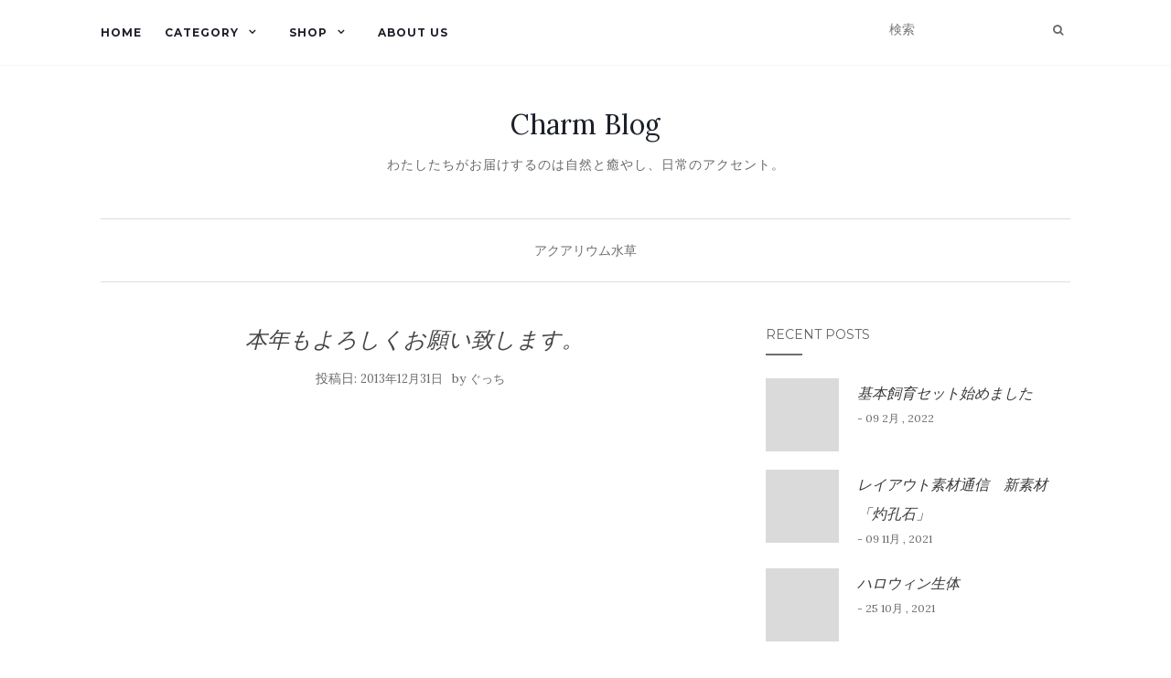

--- FILE ---
content_type: text/html; charset=UTF-8
request_url: https://blog.shopping-charm.jp/aquarium/384041237/
body_size: 14332
content:
<!doctype html> <!--[if !IE]><html class="no-js non-ie" lang="ja"> <![endif]--> <!--[if IE 7 ]><html class="no-js ie7" lang="ja"> <![endif]--> <!--[if IE 8 ]><html class="no-js ie8" lang="ja"> <![endif]--> <!--[if IE 9 ]><html class="no-js ie9" lang="ja"> <![endif]--> <!--[if gt IE 9]><!--><html class="no-js" lang="ja"> <!--<![endif]--><head><meta charset="UTF-8"><meta name="viewport" content="width=device-width, initial-scale=1"><link rel="profile" href="http://gmpg.org/xfn/11"><link rel="pingback" href="https://blog.shopping-charm.jp/xmlrpc.php"><link media="all" href="https://blog.shopping-charm.jp/wp-content/cache/autoptimize/css/autoptimize_d1b23fd0340d569ca8fc8e55608f19e8.css" rel="stylesheet" /><link media="screen" href="https://blog.shopping-charm.jp/wp-content/cache/autoptimize/css/autoptimize_881ff70c1790a936a24c316ae1eb6102.css" rel="stylesheet" /><title>本年もよろしくお願い致します。 &#8211; Charm Blog</title><meta name='robots' content='max-image-preview:large' /><link rel='dns-prefetch' href='//webfonts.sakura.ne.jp' /><link rel='dns-prefetch' href='//secure.gravatar.com' /><link rel='dns-prefetch' href='//fonts.googleapis.com' /><link rel='dns-prefetch' href='//s.w.org' /><link rel='dns-prefetch' href='//v0.wordpress.com' /><link rel='dns-prefetch' href='//i0.wp.com' /><link rel="alternate" type="application/rss+xml" title="Charm Blog &raquo; フィード" href="https://blog.shopping-charm.jp/feed/" /><link rel="alternate" type="application/rss+xml" title="Charm Blog &raquo; コメントフィード" href="https://blog.shopping-charm.jp/comments/feed/" /> <script type="text/javascript">window._wpemojiSettings = {"baseUrl":"https:\/\/s.w.org\/images\/core\/emoji\/13.1.0\/72x72\/","ext":".png","svgUrl":"https:\/\/s.w.org\/images\/core\/emoji\/13.1.0\/svg\/","svgExt":".svg","source":{"concatemoji":"https:\/\/blog.shopping-charm.jp\/wp-includes\/js\/wp-emoji-release.min.js?ver=5.8.12"}};
			!function(e,a,t){var n,r,o,i=a.createElement("canvas"),p=i.getContext&&i.getContext("2d");function s(e,t){var a=String.fromCharCode;p.clearRect(0,0,i.width,i.height),p.fillText(a.apply(this,e),0,0);e=i.toDataURL();return p.clearRect(0,0,i.width,i.height),p.fillText(a.apply(this,t),0,0),e===i.toDataURL()}function c(e){var t=a.createElement("script");t.src=e,t.defer=t.type="text/javascript",a.getElementsByTagName("head")[0].appendChild(t)}for(o=Array("flag","emoji"),t.supports={everything:!0,everythingExceptFlag:!0},r=0;r<o.length;r++)t.supports[o[r]]=function(e){if(!p||!p.fillText)return!1;switch(p.textBaseline="top",p.font="600 32px Arial",e){case"flag":return s([127987,65039,8205,9895,65039],[127987,65039,8203,9895,65039])?!1:!s([55356,56826,55356,56819],[55356,56826,8203,55356,56819])&&!s([55356,57332,56128,56423,56128,56418,56128,56421,56128,56430,56128,56423,56128,56447],[55356,57332,8203,56128,56423,8203,56128,56418,8203,56128,56421,8203,56128,56430,8203,56128,56423,8203,56128,56447]);case"emoji":return!s([10084,65039,8205,55357,56613],[10084,65039,8203,55357,56613])}return!1}(o[r]),t.supports.everything=t.supports.everything&&t.supports[o[r]],"flag"!==o[r]&&(t.supports.everythingExceptFlag=t.supports.everythingExceptFlag&&t.supports[o[r]]);t.supports.everythingExceptFlag=t.supports.everythingExceptFlag&&!t.supports.flag,t.DOMReady=!1,t.readyCallback=function(){t.DOMReady=!0},t.supports.everything||(n=function(){t.readyCallback()},a.addEventListener?(a.addEventListener("DOMContentLoaded",n,!1),e.addEventListener("load",n,!1)):(e.attachEvent("onload",n),a.attachEvent("onreadystatechange",function(){"complete"===a.readyState&&t.readyCallback()})),(n=t.source||{}).concatemoji?c(n.concatemoji):n.wpemoji&&n.twemoji&&(c(n.twemoji),c(n.wpemoji)))}(window,document,window._wpemojiSettings);</script> <link rel='stylesheet' id='pz-linkcard-css'  href='https://blog.shopping-charm.jp/wp-content/cache/autoptimize/css/autoptimize_single_3a1e48151644b522dac6ac5dc4043b15.css?ver=2.4.4.4.4' type='text/css' media='all' /><link rel='stylesheet' id='activello-fonts-css'  href='//fonts.googleapis.com/css?family=Lora%3A400%2C400italic%2C700%2C700italic%7CMontserrat%3A400%2C700%7CMaven+Pro%3A400%2C700&#038;ver=5.8.12' type='text/css' media='all' /> <script type='text/javascript' id='jetpack_related-posts-js-extra'>/* <![CDATA[ */
var related_posts_js_options = {"post_heading":"h4"};
/* ]]> */</script> <script type='text/javascript' src='https://blog.shopping-charm.jp/wp-includes/js/jquery/jquery.min.js?ver=3.6.0' id='jquery-core-js'></script> <script type='text/javascript' src='//webfonts.sakura.ne.jp/js/sakurav3.js?fadein=0&#038;ver=3.1.0' id='typesquare_std-js'></script> <link rel="https://api.w.org/" href="https://blog.shopping-charm.jp/wp-json/" /><link rel="alternate" type="application/json" href="https://blog.shopping-charm.jp/wp-json/wp/v2/posts/17897" /><link rel="EditURI" type="application/rsd+xml" title="RSD" href="https://blog.shopping-charm.jp/xmlrpc.php?rsd" /><link rel="wlwmanifest" type="application/wlwmanifest+xml" href="https://blog.shopping-charm.jp/wp-includes/wlwmanifest.xml" /><meta name="generator" content="WordPress 5.8.12" /><link rel="canonical" href="https://blog.shopping-charm.jp/aquarium/384041237/" /><link rel='shortlink' href='https://wp.me/paaGh9-4EF' /><link rel="alternate" type="application/json+oembed" href="https://blog.shopping-charm.jp/wp-json/oembed/1.0/embed?url=https%3A%2F%2Fblog.shopping-charm.jp%2Faquarium%2F384041237%2F" /><link rel="alternate" type="text/xml+oembed" href="https://blog.shopping-charm.jp/wp-json/oembed/1.0/embed?url=https%3A%2F%2Fblog.shopping-charm.jp%2Faquarium%2F384041237%2F&#038;format=xml" /> <script>document.documentElement.classList.add(
					'jetpack-lazy-images-js-enabled'
				);</script> <!-- Jetpack Open Graph Tags --><meta property="og:type" content="article" /><meta property="og:title" content="本年もよろしくお願い致します。" /><meta property="og:url" content="https://blog.shopping-charm.jp/aquarium/384041237/" /><meta property="og:description" content="明けましておめでとうございます。　ぐっちです。 人気急上昇中の「ふんわり　モコット」 昨年の感謝の気持ちを込め&hellip;" /><meta property="article:published_time" content="2013-12-31T10:58:21+00:00" /><meta property="article:modified_time" content="2018-11-06T00:48:54+00:00" /><meta property="og:site_name" content="Charm Blog" /><meta property="og:image" content="https://i0.wp.com/blog.shopping-charm.jp/wp-content/uploads/old/waterplants/472038-1-thumbnail2.jpg?fit=350%2C350&#038;ssl=1" /><meta property="og:image:width" content="350" /><meta property="og:image:height" content="350" /><meta property="og:image:alt" content="" /><meta property="og:locale" content="ja_JP" /> <!-- End Jetpack Open Graph Tags --><meta name="twitter:partner" content="tfwp"><link rel="icon" href="https://i0.wp.com/blog.shopping-charm.jp/wp-content/uploads/2018/07/cropped-logo.jpg?fit=32%2C32&#038;ssl=1" sizes="32x32" /><link rel="icon" href="https://i0.wp.com/blog.shopping-charm.jp/wp-content/uploads/2018/07/cropped-logo.jpg?fit=192%2C192&#038;ssl=1" sizes="192x192" /><link rel="apple-touch-icon" href="https://i0.wp.com/blog.shopping-charm.jp/wp-content/uploads/2018/07/cropped-logo.jpg?fit=180%2C180&#038;ssl=1" /><meta name="msapplication-TileImage" content="https://i0.wp.com/blog.shopping-charm.jp/wp-content/uploads/2018/07/cropped-logo.jpg?fit=270%2C270&#038;ssl=1" /><meta name="twitter:card" content="summary"><meta name="twitter:title" content="本年もよろしくお願い致します。"><meta name="twitter:description" content="明けましておめでとうございます。　ぐっちです。 人気急上昇中の「ふんわり　モコット」 昨年の感謝の気持ちを込めて、お年玉価格にて販売中！！ また、さまざまなイベントもございますので、こちらも合わせてご覧下さい。 旧年中は&hellip;"><meta name="twitter:image" content="https://i0.wp.com/blog.shopping-charm.jp/wp-content/uploads/old/waterplants/472038-1-thumbnail2.jpg?fit=350%2C350&amp;ssl=1"></head><body class="post-template-default single single-post postid-17897 single-format-standard group-blog has-sidebar-right"><div id="page" class="hfeed site"><header id="masthead" class="site-header" role="banner"><nav class="navbar navbar-default" role="navigation"><div class="container"><div class="row"><div class="site-navigation-inner col-sm-12"><div class="navbar-header"> <button type="button" class="btn navbar-toggle" data-toggle="collapse" data-target=".navbar-ex1-collapse"> <span class="sr-only">ナビゲーション切り替え</span> <span class="icon-bar"></span> <span class="icon-bar"></span> <span class="icon-bar"></span> </button></div><div class="collapse navbar-collapse navbar-ex1-collapse"><ul id="menu-main_menu" class="nav navbar-nav"><li id="menu-item-11" class="menu-item menu-item-type-custom menu-item-object-custom menu-item-home menu-item-11"><a title="Home" href="https://blog.shopping-charm.jp">Home</a></li><li id="menu-item-10549" class="menu-item menu-item-type-custom menu-item-object-custom menu-item-has-children menu-item-10549"><a title="Category" href="#">Category </a><span class="activello-dropdown"></span><ul role="menu" class=" dropdown-menu"><li id="menu-item-10565" class="menu-item menu-item-type-taxonomy menu-item-object-category menu-item-has-children menu-item-10565"><a title="犬" href="https://blog.shopping-charm.jp/category/dog/">犬 </a><span class="activello-dropdown"></span><ul role="menu" class=" dropdown-menu"><li id="menu-item-55731" class="menu-item menu-item-type-taxonomy menu-item-object-category menu-item-55731"><a title="ココアとマロンそしてミルク" href="https://blog.shopping-charm.jp/category/dog/cocoa-maron-milk/">ココアとマロンそしてミルク</a></li></ul></li><li id="menu-item-10566" class="menu-item menu-item-type-taxonomy menu-item-object-category menu-item-10566"><a title="猫" href="https://blog.shopping-charm.jp/category/cat/">猫</a></li><li id="menu-item-10550" class="menu-item menu-item-type-taxonomy menu-item-object-category current-post-ancestor current-menu-parent current-post-parent menu-item-has-children menu-item-10550"><a title="アクアリウム" href="https://blog.shopping-charm.jp/category/aquarium/">アクアリウム </a><span class="activello-dropdown"></span><ul role="menu" class=" dropdown-menu"><li id="menu-item-10551" class="menu-item menu-item-type-taxonomy menu-item-object-category current-post-ancestor current-menu-parent current-post-parent menu-item-10551"><a title="水草" href="https://blog.shopping-charm.jp/category/aquarium/waterplants/">水草</a></li><li id="menu-item-10553" class="menu-item menu-item-type-taxonomy menu-item-object-category menu-item-10553"><a title="熱帯魚" href="https://blog.shopping-charm.jp/category/aquarium/tropicalfish/">熱帯魚</a></li><li id="menu-item-49954" class="menu-item menu-item-type-taxonomy menu-item-object-category menu-item-49954"><a title="メダカ" href="https://blog.shopping-charm.jp/category/aquarium/medaka/">メダカ</a></li><li id="menu-item-10552" class="menu-item menu-item-type-taxonomy menu-item-object-category menu-item-10552"><a title="海水" href="https://blog.shopping-charm.jp/category/aquarium/sea/">海水</a></li><li id="menu-item-49956" class="menu-item menu-item-type-taxonomy menu-item-object-category menu-item-49956"><a title="金魚" href="https://blog.shopping-charm.jp/category/aquarium/kingyo/">金魚</a></li><li id="menu-item-49955" class="menu-item menu-item-type-taxonomy menu-item-object-category menu-item-49955"><a title="日淡" href="https://blog.shopping-charm.jp/category/aquarium/nittan/">日淡</a></li><li id="menu-item-22138" class="menu-item menu-item-type-taxonomy menu-item-object-category menu-item-22138"><a title="エビ" href="https://blog.shopping-charm.jp/category/aquarium/shrimp/">エビ</a></li></ul></li><li id="menu-item-10558" class="menu-item menu-item-type-taxonomy menu-item-object-category menu-item-has-children menu-item-10558"><a title="小動物" href="https://blog.shopping-charm.jp/category/smallpet/">小動物 </a><span class="activello-dropdown"></span><ul role="menu" class=" dropdown-menu"><li id="menu-item-10559" class="menu-item menu-item-type-taxonomy menu-item-object-category menu-item-10559"><a title="うさぎ" href="https://blog.shopping-charm.jp/category/smallpet/rabbit/">うさぎ</a></li><li id="menu-item-10561" class="menu-item menu-item-type-taxonomy menu-item-object-category menu-item-10561"><a title="ハムスター" href="https://blog.shopping-charm.jp/category/smallpet/hamster/">ハムスター</a></li><li id="menu-item-55729" class="menu-item menu-item-type-taxonomy menu-item-object-category menu-item-55729"><a title="デグー" href="https://blog.shopping-charm.jp/category/smallpet/degu/">デグー</a></li><li id="menu-item-10562" class="menu-item menu-item-type-taxonomy menu-item-object-category menu-item-10562"><a title="ハリネズミ" href="https://blog.shopping-charm.jp/category/smallpet/hedgehog/">ハリネズミ</a></li><li id="menu-item-49957" class="menu-item menu-item-type-taxonomy menu-item-object-category menu-item-49957"><a title="とり" href="https://blog.shopping-charm.jp/category/smallpet/bird/">とり</a></li><li id="menu-item-10563" class="menu-item menu-item-type-taxonomy menu-item-object-category menu-item-10563"><a title="フェレット" href="https://blog.shopping-charm.jp/category/smallpet/ferret/">フェレット</a></li><li id="menu-item-10564" class="menu-item menu-item-type-taxonomy menu-item-object-category menu-item-10564"><a title="リス" href="https://blog.shopping-charm.jp/category/smallpet/squirrel/">リス</a></li><li id="menu-item-55730" class="menu-item menu-item-type-taxonomy menu-item-object-category menu-item-55730"><a title="モモンガ" href="https://blog.shopping-charm.jp/category/smallpet/momonga/">モモンガ</a></li><li id="menu-item-10560" class="menu-item menu-item-type-taxonomy menu-item-object-category menu-item-10560"><a title="その他小動物" href="https://blog.shopping-charm.jp/category/smallpet/other-smallpet/">その他小動物</a></li></ul></li><li id="menu-item-10557" class="menu-item menu-item-type-taxonomy menu-item-object-category menu-item-10557"><a title="両生類・爬虫類" href="https://blog.shopping-charm.jp/category/reptiles/">両生類・爬虫類</a></li><li id="menu-item-88495" class="menu-item menu-item-type-custom menu-item-object-custom menu-item-88495"><a title="昆虫" href="http://insect.shopping-charm.jp/">昆虫</a></li><li id="menu-item-10554" class="menu-item menu-item-type-taxonomy menu-item-object-category menu-item-has-children menu-item-10554"><a title="ガーデニング" href="https://blog.shopping-charm.jp/category/gardening/">ガーデニング </a><span class="activello-dropdown"></span><ul role="menu" class=" dropdown-menu"><li id="menu-item-22137" class="menu-item menu-item-type-taxonomy menu-item-object-category menu-item-22137"><a title="ビオトープ" href="https://blog.shopping-charm.jp/category/gardening/biotope/">ビオトープ</a></li></ul></li><li id="menu-item-10567" class="menu-item menu-item-type-taxonomy menu-item-object-category menu-item-10567"><a title="館林店" href="https://blog.shopping-charm.jp/category/shop/">館林店</a></li><li id="menu-item-58093" class="menu-item menu-item-type-taxonomy menu-item-object-category menu-item-58093"><a title="インテリア" href="https://blog.shopping-charm.jp/category/interior/">インテリア</a></li><li id="menu-item-10555" class="menu-item menu-item-type-taxonomy menu-item-object-category menu-item-10555"><a title="その他" href="https://blog.shopping-charm.jp/category/other/">その他</a></li></ul></li><li id="menu-item-3617" class="menu-item menu-item-type-custom menu-item-object-custom menu-item-has-children menu-item-3617"><a title="Shop">Shop </a><span class="activello-dropdown"></span><ul role="menu" class=" dropdown-menu"><li id="menu-item-10539" class="menu-item menu-item-type-custom menu-item-object-custom menu-item-10539"><a title="本店" href="https://www.shopping-charm.jp/">本店</a></li><li id="menu-item-10538" class="menu-item menu-item-type-custom menu-item-object-custom menu-item-10538"><a title="館林店" href="https://www.charm.co.jp/shop/">館林店</a></li><li id="menu-item-10541" class="menu-item menu-item-type-custom menu-item-object-custom menu-item-10541"><a title="楽天支店" href="https://www.rakuten.ne.jp/gold/chanet/">楽天支店</a></li><li id="menu-item-10542" class="menu-item menu-item-type-custom menu-item-object-custom menu-item-10542"><a title="Yahoo!支店" href="https://shopping.geocities.jp/chanet/">Yahoo!支店</a></li><li id="menu-item-10543" class="menu-item menu-item-type-custom menu-item-object-custom menu-item-10543"><a title="ポンパレモール支店" href="https://store.ponparemall.com/pro/charm/">ポンパレモール支店</a></li><li id="menu-item-10545" class="menu-item menu-item-type-custom menu-item-object-custom menu-item-10545"><a title="Wowma!支店" href="https://plus.wowma.jp/user/38644463/plus/">Wowma!支店</a></li><li id="menu-item-10544" class="menu-item menu-item-type-custom menu-item-object-custom menu-item-10544"><a title="アマゾン支店" href="https://www.amazon.co.jp/s?marketplaceID=A1VC38T7YXB528&#038;redirect=true&#038;me=A1ARN9HHQGAM9Z&#038;merchant=A1ARN9HHQGAM9Z">アマゾン支店</a></li></ul></li><li id="menu-item-89514" class="menu-item menu-item-type-custom menu-item-object-custom menu-item-89514"><a title="About Us" href="https://www.shopping-charm.jp/info/company">About Us</a></li></ul></div><div class="nav-search"><form action="https://blog.shopping-charm.jp/" method="get"><input type="text" name="s" value="" placeholder="検索"><button type="submit" class="header-search-icon" name="submit" id="searchsubmit" value="検索"><i class="fa fa-search"></i></button></form></div></div></div></div></nav><!-- .site-navigation --><div class="container"><div id="logo"> <span class="site-name"> <a class="navbar-brand" href="https://blog.shopping-charm.jp/" title="Charm Blog" rel="home">Charm Blog</a> </span><!-- end of .site-name --><div class="tagline">わたしたちがお届けするのは自然と癒やし、日常のアクセント。</div></div><!-- end of #logo --><div id="line"></div></div></header><!-- #masthead --><div id="content" class="site-content"><div class="top-section"></div><div class="container main-content-area"><div class="cat-title"><ul class="post-categories"><li><a href="https://blog.shopping-charm.jp/category/aquarium/" rel="category tag">アクアリウム</a></li><li><a href="https://blog.shopping-charm.jp/category/aquarium/waterplants/" rel="category tag">水草</a></li></ul></div><div class="row"><div class="main-content-inner col-sm-12 col-md-8 side-right"><div id="primary" class="content-area"><main id="main" class="site-main" role="main"><article id="post-17897" class="post-17897 post type-post status-publish format-standard has-post-thumbnail hentry category-aquarium category-waterplants"><div class="blog-item-wrap"><div class="post-inner-content"><header class="entry-header page-header"><h1 class="entry-title">本年もよろしくお願い致します。</h1><div class="entry-meta"> <span class="posted-on">投稿日: <a href="https://blog.shopping-charm.jp/aquarium/384041237/" rel="bookmark"><time class="entry-date published" datetime="2013-12-31T19:58:21+09:00">2013年12月31日</time><time class="updated" datetime="2018-11-06T09:48:54+09:00">2018年11月6日</time></a></span>by <span class="author vcard"><a class="url fn n" href="https://blog.shopping-charm.jp/author/ysekiguchi/">ぐっち</a></span></div><!-- .entry-meta --></header><!-- .entry-header --> <a href="https://blog.shopping-charm.jp/aquarium/384041237/" title="本年もよろしくお願い致します。" > <img width="350" height="350" src="https://i0.wp.com/blog.shopping-charm.jp/wp-content/uploads/old/waterplants/472038-1-thumbnail2.jpg?resize=350%2C350&amp;ssl=1" class="single-featured wp-post-image jetpack-lazy-image" alt="" loading="lazy" data-attachment-id="32961" data-permalink="https://blog.shopping-charm.jp/472038-1-thumbnail2/" data-orig-file="https://i0.wp.com/blog.shopping-charm.jp/wp-content/uploads/old/waterplants/472038-1-thumbnail2.jpg?fit=350%2C350&amp;ssl=1" data-orig-size="350,350" data-comments-opened="1" data-image-meta="{&quot;aperture&quot;:&quot;0&quot;,&quot;credit&quot;:&quot;&quot;,&quot;camera&quot;:&quot;&quot;,&quot;caption&quot;:&quot;&quot;,&quot;created_timestamp&quot;:&quot;0&quot;,&quot;copyright&quot;:&quot;&quot;,&quot;focal_length&quot;:&quot;0&quot;,&quot;iso&quot;:&quot;0&quot;,&quot;shutter_speed&quot;:&quot;0&quot;,&quot;title&quot;:&quot;&quot;,&quot;orientation&quot;:&quot;0&quot;}" data-image-title="472038-1-thumbnail2" data-image-description="" data-image-caption="" data-medium-file="https://i0.wp.com/blog.shopping-charm.jp/wp-content/uploads/old/waterplants/472038-1-thumbnail2.jpg?fit=300%2C300&amp;ssl=1" data-large-file="https://i0.wp.com/blog.shopping-charm.jp/wp-content/uploads/old/waterplants/472038-1-thumbnail2.jpg?fit=350%2C350&amp;ssl=1" data-lazy-srcset="https://i0.wp.com/blog.shopping-charm.jp/wp-content/uploads/old/waterplants/472038-1-thumbnail2.jpg?w=350&amp;ssl=1 350w, https://i0.wp.com/blog.shopping-charm.jp/wp-content/uploads/old/waterplants/472038-1-thumbnail2.jpg?resize=150%2C150&amp;ssl=1 150w, https://i0.wp.com/blog.shopping-charm.jp/wp-content/uploads/old/waterplants/472038-1-thumbnail2.jpg?resize=300%2C300&amp;ssl=1 300w" data-lazy-sizes="(max-width: 350px) 100vw, 350px" data-lazy-src="https://i0.wp.com/blog.shopping-charm.jp/wp-content/uploads/old/waterplants/472038-1-thumbnail2.jpg?resize=350%2C350&amp;ssl=1&amp;is-pending-load=1" srcset="[data-uri]" /> </a><div class="entry-content"><p>明けましておめでとうございます。　ぐっちです。<br /> <img alt=472038-1.jpg src="https://i0.wp.com/blog.shopping-charm.jp/wp-content/uploads/old/waterplants/472038-1-thumbnail2.jpg?w=697&#038;ssl=1"  data-recalc-dims="1"></A><br /> 人気急上昇中の「ふんわり　モコット」<br /> 昨年の感謝の気持ちを込めて、お年玉価格にて販売中！！<br /> また、さまざまなイベントもございますので、こちらも合わせてご覧下さい。<br /> <img alt=145036.jpg src="https://i0.wp.com/blog.shopping-charm.jp/wp-content/uploads/old/waterplants/145036-thumbnail2.jpg?w=697&#038;ssl=1"  data-recalc-dims="1"></A><br /> <img alt=145035.jpg src="https://i0.wp.com/blog.shopping-charm.jp/wp-content/uploads/old/waterplants/145035-thumbnail2.jpg?w=697&#038;ssl=1"  data-recalc-dims="1"></A><br /> 旧年中はチャームをご利用頂き有難うございます。<br /> お客様に喜んでいただけるようスタッフ一同頑張ってまいります。<br /> 本年も宜しくお願い致します。</p><div id="ts-fab-below" class="ts-fab-wrapper"><span class="screen-reader-text">The following two tabs change content below.</span><ul class="ts-fab-list"><li class="ts-fab-bio-link"><a href="#ts-fab-bio-below">この記事を書いた人</a></li><li class="ts-fab-latest-posts-link"><a href="#ts-fab-latest-posts-below">最新の記事</a></li></ul><div class="ts-fab-tabs"><div class="ts-fab-tab" id="ts-fab-bio-below"><div class="ts-fab-avatar"><img alt src="https://secure.gravatar.com/avatar/5c79c2632f5df7cc1f88b153069e916c?s=80&#038;d=mm&#038;r=g" class="avatar avatar-80 photo jetpack-lazy-image" height="80" width="80" loading="lazy" data-lazy-srcset="https://secure.gravatar.com/avatar/5c79c2632f5df7cc1f88b153069e916c?s=160&#038;d=mm&#038;r=g 2x" data-lazy-src="https://secure.gravatar.com/avatar/5c79c2632f5df7cc1f88b153069e916c?s=80&amp;is-pending-load=1#038;d=mm&#038;r=g" srcset="[data-uri]"><noscript><img alt='' src='https://secure.gravatar.com/avatar/5c79c2632f5df7cc1f88b153069e916c?s=80&#038;d=mm&#038;r=g' srcset='https://secure.gravatar.com/avatar/5c79c2632f5df7cc1f88b153069e916c?s=160&#038;d=mm&#038;r=g 2x' class='avatar avatar-80 photo' height='80' width='80' loading='lazy'/></noscript><div class="ts-fab-social-links"></div></div><div class="ts-fab-text"><div class="ts-fab-header"><h4>ぐっち</h4></div><!-- /.ts-fab-header --><div class="ts-fab-content"></div></div></div><div class="ts-fab-tab" id="ts-fab-latest-posts-below"><div class="ts-fab-avatar"><img alt src="https://secure.gravatar.com/avatar/5c79c2632f5df7cc1f88b153069e916c?s=80&#038;d=mm&#038;r=g" class="avatar avatar-80 photo jetpack-lazy-image" height="80" width="80" loading="lazy" data-lazy-srcset="https://secure.gravatar.com/avatar/5c79c2632f5df7cc1f88b153069e916c?s=160&#038;d=mm&#038;r=g 2x" data-lazy-src="https://secure.gravatar.com/avatar/5c79c2632f5df7cc1f88b153069e916c?s=80&amp;is-pending-load=1#038;d=mm&#038;r=g" srcset="[data-uri]"><noscript><img alt='' src='https://secure.gravatar.com/avatar/5c79c2632f5df7cc1f88b153069e916c?s=80&#038;d=mm&#038;r=g' srcset='https://secure.gravatar.com/avatar/5c79c2632f5df7cc1f88b153069e916c?s=160&#038;d=mm&#038;r=g 2x' class='avatar avatar-80 photo' height='80' width='80' loading='lazy'/></noscript><div class="ts-fab-social-links"></div></div><div class="ts-fab-text"><div class="ts-fab-header"><h4>最新記事 by ぐっち <span class="latest-see-all">(<a href="https://blog.shopping-charm.jp/author/ysekiguchi/" rel="nofollow">全て見る</a>)</span></h4></div><ul class="ts-fab-latest"><li> <a href="https://blog.shopping-charm.jp/aquarium/407161034/">シャープ</a><span> - 2014年10月15日</span></li><li> <a href="https://blog.shopping-charm.jp/aquarium/404056735/">新商品</a><span> - 2014年8月20日</span></li><li> <a href="https://blog.shopping-charm.jp/aquarium/400832794/">前景草のイロイロ</a><span> - 2014年7月2日</span></li><li> <a href="https://blog.shopping-charm.jp/aquarium/399767955/">売りは育てやすさ！！</a><span> - 2014年6月18日</span></li><li> <a href="https://blog.shopping-charm.jp/aquarium/399232290/">よつば</a><span> - 2014年6月11日</span></li></ul></div></div></div></div><div class="sharedaddy sd-sharing-enabled"><div class="robots-nocontent sd-block sd-social sd-social-icon sd-sharing"><h3 class="sd-title">共有:</h3><div class="sd-content"><ul><li class="share-twitter"><a rel="nofollow noopener noreferrer" data-shared="sharing-twitter-17897" class="share-twitter sd-button share-icon no-text" href="https://blog.shopping-charm.jp/aquarium/384041237/?share=twitter" target="_blank" title="クリックして Twitter で共有"><span></span><span class="sharing-screen-reader-text">クリックして Twitter で共有 (新しいウィンドウで開きます)</span></a></li><li class="share-facebook"><a rel="nofollow noopener noreferrer" data-shared="sharing-facebook-17897" class="share-facebook sd-button share-icon no-text" href="https://blog.shopping-charm.jp/aquarium/384041237/?share=facebook" target="_blank" title="Facebook で共有するにはクリックしてください"><span></span><span class="sharing-screen-reader-text">Facebook で共有するにはクリックしてください (新しいウィンドウで開きます)</span></a></li><li class="share-end"></li></ul></div></div></div><div id='jp-relatedposts' class='jp-relatedposts' ><h3 class="jp-relatedposts-headline"><em>関連</em></h3></div></div><!-- .entry-content --><div class="entry-footer"></div><!-- .entry-footer --></div></div></article><!-- #post-## --><nav class="navigation post-navigation" role="navigation"><h1 class="screen-reader-text">投稿ナビゲーション</h1><div class="nav-links"><div class="nav-previous"><a href="https://blog.shopping-charm.jp/interior/384037458/" rel="prev"><i class="fa fa-chevron-left"></i> 2013年最後はこの商品!!</a></div><div class="nav-next"><a href="https://blog.shopping-charm.jp/aquarium/384045359/" rel="next">来年も宜しくお願い致します！！ <i class="fa fa-chevron-right"></i></a></div></div><!-- .nav-links --></nav><!-- .navigation --></main><!-- #main --></div><!-- #primary --></div><div id="secondary" class="widget-area col-sm-12 col-md-4" role="complementary"><div class="inner"><aside id="activello_recent_posts-2" class="widget activello-recent-posts"><h3 class="widget-title">Recent Posts</h3> <!-- recent posts --><div class="recent-posts-wrapper"> <!-- post --><div class="post"> <!-- image --><div class="post-image "> <a href="https://blog.shopping-charm.jp/other/%e5%9f%ba%e6%9c%ac%e9%a3%bc%e8%82%b2%e3%82%bb%e3%83%83%e3%83%88%e5%a7%8b%e3%82%81%e3%81%be%e3%81%97%e3%81%9f/"><img width="150" height="150" src="https://i0.wp.com/blog.shopping-charm.jp/wp-content/uploads/2022/02/661170925b9cf6e032735093532ba0da-scaled.jpg?resize=150%2C150&amp;ssl=1" class="attachment-thumbnail size-thumbnail wp-post-image jetpack-lazy-image" alt="" loading="lazy" data-attachment-id="89740" data-permalink="https://blog.shopping-charm.jp/other/%e5%9f%ba%e6%9c%ac%e9%a3%bc%e8%82%b2%e3%82%bb%e3%83%83%e3%83%88%e5%a7%8b%e3%82%81%e3%81%be%e3%81%97%e3%81%9f/attachment/ios-%e3%81%ae%e7%94%bb%e5%83%8f-9/" data-orig-file="https://i0.wp.com/blog.shopping-charm.jp/wp-content/uploads/2022/02/661170925b9cf6e032735093532ba0da-scaled.jpg?fit=1920%2C2560&amp;ssl=1" data-orig-size="1920,2560" data-comments-opened="1" data-image-meta="{&quot;aperture&quot;:&quot;0&quot;,&quot;credit&quot;:&quot;&quot;,&quot;camera&quot;:&quot;&quot;,&quot;caption&quot;:&quot;&quot;,&quot;created_timestamp&quot;:&quot;0&quot;,&quot;copyright&quot;:&quot;&quot;,&quot;focal_length&quot;:&quot;0&quot;,&quot;iso&quot;:&quot;0&quot;,&quot;shutter_speed&quot;:&quot;0&quot;,&quot;title&quot;:&quot;&quot;,&quot;orientation&quot;:&quot;0&quot;}" data-image-title="iOS の画像 (9)" data-image-description="" data-image-caption="" data-medium-file="https://i0.wp.com/blog.shopping-charm.jp/wp-content/uploads/2022/02/661170925b9cf6e032735093532ba0da-scaled.jpg?fit=225%2C300&amp;ssl=1" data-large-file="https://i0.wp.com/blog.shopping-charm.jp/wp-content/uploads/2022/02/661170925b9cf6e032735093532ba0da-scaled.jpg?fit=697%2C929&amp;ssl=1" data-lazy-srcset="https://i0.wp.com/blog.shopping-charm.jp/wp-content/uploads/2022/02/661170925b9cf6e032735093532ba0da-scaled.jpg?resize=150%2C150&amp;ssl=1 150w, https://i0.wp.com/blog.shopping-charm.jp/wp-content/uploads/2022/02/661170925b9cf6e032735093532ba0da-scaled.jpg?zoom=2&amp;resize=150%2C150&amp;ssl=1 300w, https://i0.wp.com/blog.shopping-charm.jp/wp-content/uploads/2022/02/661170925b9cf6e032735093532ba0da-scaled.jpg?zoom=3&amp;resize=150%2C150&amp;ssl=1 450w" data-lazy-sizes="(max-width: 150px) 100vw, 150px" data-lazy-src="https://i0.wp.com/blog.shopping-charm.jp/wp-content/uploads/2022/02/661170925b9cf6e032735093532ba0da-scaled.jpg?resize=150%2C150&amp;ssl=1&amp;is-pending-load=1" srcset="[data-uri]" /></a></div> <!-- end post image --> <!-- content --><div class="post-content"> <a href="https://blog.shopping-charm.jp/other/%e5%9f%ba%e6%9c%ac%e9%a3%bc%e8%82%b2%e3%82%bb%e3%83%83%e3%83%88%e5%a7%8b%e3%82%81%e3%81%be%e3%81%97%e3%81%9f/">基本飼育セット始めました</a> <span class="date">- 09 2月 , 2022</span></div><!-- end content --></div><!-- end post --> <!-- post --><div class="post"> <!-- image --><div class="post-image "> <a href="https://blog.shopping-charm.jp/aquarium/%e3%83%ac%e3%82%a4%e3%82%a2%e3%82%a6%e3%83%88%e7%b4%a0%e6%9d%90%e9%80%9a%e4%bf%a1%e3%80%80%e6%96%b0%e7%b4%a0%e6%9d%90%e3%80%8c%e7%81%bc%e5%ad%94%e7%9f%b3%e3%80%8d/"><img width="150" height="150" src="https://i0.wp.com/blog.shopping-charm.jp/wp-content/uploads/2021/11/32f47656954a1e1927e83ead57ed418f.jpg?resize=150%2C150&amp;ssl=1" class="attachment-thumbnail size-thumbnail wp-post-image jetpack-lazy-image" alt="" loading="lazy" data-attachment-id="89697" data-permalink="https://blog.shopping-charm.jp/aquarium/%e3%83%ac%e3%82%a4%e3%82%a2%e3%82%a6%e3%83%88%e7%b4%a0%e6%9d%90%e9%80%9a%e4%bf%a1%e3%80%80%e6%96%b0%e7%b4%a0%e6%9d%90%e3%80%8c%e7%81%bc%e5%ad%94%e7%9f%b3%e3%80%8d/attachment/32f47656954a1e1927e83ead57ed418f/" data-orig-file="https://i0.wp.com/blog.shopping-charm.jp/wp-content/uploads/2021/11/32f47656954a1e1927e83ead57ed418f.jpg?fit=1000%2C1000&amp;ssl=1" data-orig-size="1000,1000" data-comments-opened="1" data-image-meta="{&quot;aperture&quot;:&quot;0&quot;,&quot;credit&quot;:&quot;&quot;,&quot;camera&quot;:&quot;&quot;,&quot;caption&quot;:&quot;&quot;,&quot;created_timestamp&quot;:&quot;0&quot;,&quot;copyright&quot;:&quot;&quot;,&quot;focal_length&quot;:&quot;0&quot;,&quot;iso&quot;:&quot;0&quot;,&quot;shutter_speed&quot;:&quot;0&quot;,&quot;title&quot;:&quot;&quot;,&quot;orientation&quot;:&quot;0&quot;}" data-image-title="32f47656954a1e1927e83ead57ed418f" data-image-description="" data-image-caption="" data-medium-file="https://i0.wp.com/blog.shopping-charm.jp/wp-content/uploads/2021/11/32f47656954a1e1927e83ead57ed418f.jpg?fit=300%2C300&amp;ssl=1" data-large-file="https://i0.wp.com/blog.shopping-charm.jp/wp-content/uploads/2021/11/32f47656954a1e1927e83ead57ed418f.jpg?fit=697%2C697&amp;ssl=1" data-lazy-srcset="https://i0.wp.com/blog.shopping-charm.jp/wp-content/uploads/2021/11/32f47656954a1e1927e83ead57ed418f.jpg?w=1000&amp;ssl=1 1000w, https://i0.wp.com/blog.shopping-charm.jp/wp-content/uploads/2021/11/32f47656954a1e1927e83ead57ed418f.jpg?resize=300%2C300&amp;ssl=1 300w, https://i0.wp.com/blog.shopping-charm.jp/wp-content/uploads/2021/11/32f47656954a1e1927e83ead57ed418f.jpg?resize=150%2C150&amp;ssl=1 150w, https://i0.wp.com/blog.shopping-charm.jp/wp-content/uploads/2021/11/32f47656954a1e1927e83ead57ed418f.jpg?resize=768%2C768&amp;ssl=1 768w" data-lazy-sizes="(max-width: 150px) 100vw, 150px" data-lazy-src="https://i0.wp.com/blog.shopping-charm.jp/wp-content/uploads/2021/11/32f47656954a1e1927e83ead57ed418f.jpg?resize=150%2C150&amp;ssl=1&amp;is-pending-load=1" srcset="[data-uri]" /></a></div> <!-- end post image --> <!-- content --><div class="post-content"> <a href="https://blog.shopping-charm.jp/aquarium/%e3%83%ac%e3%82%a4%e3%82%a2%e3%82%a6%e3%83%88%e7%b4%a0%e6%9d%90%e9%80%9a%e4%bf%a1%e3%80%80%e6%96%b0%e7%b4%a0%e6%9d%90%e3%80%8c%e7%81%bc%e5%ad%94%e7%9f%b3%e3%80%8d/">レイアウト素材通信　新素材「灼孔石」</a> <span class="date">- 09 11月 , 2021</span></div><!-- end content --></div><!-- end post --> <!-- post --><div class="post"> <!-- image --><div class="post-image "> <a href="https://blog.shopping-charm.jp/other/%e3%83%8f%e3%83%ad%e3%82%a6%e3%82%a3%e3%83%b3%e7%94%9f%e4%bd%93/"><img width="150" height="150" src="https://i0.wp.com/blog.shopping-charm.jp/wp-content/uploads/2021/10/41a3f30d7eb7c75e7c5a1d2988a8f500-scaled.jpg?resize=150%2C150&amp;ssl=1" class="attachment-thumbnail size-thumbnail wp-post-image jetpack-lazy-image" alt="" loading="lazy" data-attachment-id="89675" data-permalink="https://blog.shopping-charm.jp/other/%e3%83%8f%e3%83%ad%e3%82%a6%e3%82%a3%e3%83%b3%e7%94%9f%e4%bd%93/attachment/%e3%83%91%e3%83%b3%e3%83%97%e3%82%ad%e3%83%b3%e3%80%80%e3%82%aa%e3%82%bf%e3%83%9e%e6%ad%a3%e9%9d%a2/" data-orig-file="https://i0.wp.com/blog.shopping-charm.jp/wp-content/uploads/2021/10/41a3f30d7eb7c75e7c5a1d2988a8f500-scaled.jpg?fit=2560%2C1920&amp;ssl=1" data-orig-size="2560,1920" data-comments-opened="1" data-image-meta="{&quot;aperture&quot;:&quot;0&quot;,&quot;credit&quot;:&quot;&quot;,&quot;camera&quot;:&quot;&quot;,&quot;caption&quot;:&quot;&quot;,&quot;created_timestamp&quot;:&quot;0&quot;,&quot;copyright&quot;:&quot;&quot;,&quot;focal_length&quot;:&quot;0&quot;,&quot;iso&quot;:&quot;0&quot;,&quot;shutter_speed&quot;:&quot;0&quot;,&quot;title&quot;:&quot;&quot;,&quot;orientation&quot;:&quot;0&quot;}" data-image-title="パンプキン　オタマ正面" data-image-description="" data-image-caption="" data-medium-file="https://i0.wp.com/blog.shopping-charm.jp/wp-content/uploads/2021/10/41a3f30d7eb7c75e7c5a1d2988a8f500-scaled.jpg?fit=300%2C225&amp;ssl=1" data-large-file="https://i0.wp.com/blog.shopping-charm.jp/wp-content/uploads/2021/10/41a3f30d7eb7c75e7c5a1d2988a8f500-scaled.jpg?fit=697%2C523&amp;ssl=1" data-lazy-srcset="https://i0.wp.com/blog.shopping-charm.jp/wp-content/uploads/2021/10/41a3f30d7eb7c75e7c5a1d2988a8f500-scaled.jpg?resize=150%2C150&amp;ssl=1 150w, https://i0.wp.com/blog.shopping-charm.jp/wp-content/uploads/2021/10/41a3f30d7eb7c75e7c5a1d2988a8f500-scaled.jpg?zoom=2&amp;resize=150%2C150&amp;ssl=1 300w, https://i0.wp.com/blog.shopping-charm.jp/wp-content/uploads/2021/10/41a3f30d7eb7c75e7c5a1d2988a8f500-scaled.jpg?zoom=3&amp;resize=150%2C150&amp;ssl=1 450w" data-lazy-sizes="(max-width: 150px) 100vw, 150px" data-lazy-src="https://i0.wp.com/blog.shopping-charm.jp/wp-content/uploads/2021/10/41a3f30d7eb7c75e7c5a1d2988a8f500-scaled.jpg?resize=150%2C150&amp;ssl=1&amp;is-pending-load=1" srcset="[data-uri]" /></a></div> <!-- end post image --> <!-- content --><div class="post-content"> <a href="https://blog.shopping-charm.jp/other/%e3%83%8f%e3%83%ad%e3%82%a6%e3%82%a3%e3%83%b3%e7%94%9f%e4%bd%93/">ハロウィン生体</a> <span class="date">- 25 10月 , 2021</span></div><!-- end content --></div><!-- end post --></div> <!-- end posts wrapper --></aside><aside id="activello-cats-1" class="widget activello-cats"><h3 class="widget-title">Categories</h3><div class="cats-widget"><ul><li class="cat-item cat-item-14"><a href="https://blog.shopping-charm.jp/category/aquarium/">アクアリウム</a> <span>4,816</span></li><li class="cat-item cat-item-21"><a href="https://blog.shopping-charm.jp/category/gardening/">ガーデニング</a> <span>1,559</span></li><li class="cat-item cat-item-3"><a href="https://blog.shopping-charm.jp/category/dog/">犬</a> <span>1,507</span></li><li class="cat-item cat-item-182"><a href="https://blog.shopping-charm.jp/category/shop/">館林店</a> <span>1,505</span></li></ul></div><!-- end widget content --></aside><aside id="search-7" class="widget widget_search"><h3 class="widget-title">Search</h3><form role="search" method="get" class="form-search" action="https://blog.shopping-charm.jp/"><div class="input-group"> <label class="screen-reader-text" for="s">検索対象:</label> <input type="text" class="form-control search-query" placeholder="検索…" value="" name="s" title="検索:" /> <span class="input-group-btn"> <button type="submit" class="btn btn-default" name="submit" id="searchsubmit" value="検索">検索</button> </span></div></form></aside><aside id="recent-comments-4" class="widget widget_recent_comments"><h3 class="widget-title">Comment</h3><ul id="recentcomments"><li class="recentcomments"><a href="https://blog.shopping-charm.jp/aquarium/%e5%b0%8f%e3%81%95%e3%81%84%e3%83%8f%e3%82%bc%e3%81%a9%e3%81%86%e3%81%a7%e3%81%97%e3%82%87%e3%81%86/#comment-2697">小さいハゼどうでしょう</a> に <span class="comment-author-link">匿名</span> より</li></ul></aside><aside id="nav_menu-2" class="widget widget_nav_menu"><h3 class="widget-title">Social</h3><div class="menu-social-menu-container"><ul id="menu-social-menu" class="menu"><li id="menu-item-8449" class="menu-item menu-item-type-custom menu-item-object-custom menu-item-8449"><a href="https://www.instagram.com/shop_charm_kousiki/">Instagram</a></li><li id="menu-item-8450" class="menu-item menu-item-type-custom menu-item-object-custom menu-item-8450"><a href="https://twitter.com/shopcharm">Twitter</a></li><li id="menu-item-8453" class="menu-item menu-item-type-custom menu-item-object-custom menu-item-8453"><a href="https://www.youtube.com/user/chanet02">YouTube</a></li></ul></div></aside><aside id="tag_cloud-5" class="widget widget_tag_cloud"><h3 class="widget-title">Tag Cloud</h3><div class="tagcloud"><a href="https://blog.shopping-charm.jp/tag/gex/" class="tag-cloud-link tag-link-401 tag-link-position-1" style="font-size: 8pt;" aria-label="GEX (2個の項目)">GEX</a> <a href="https://blog.shopping-charm.jp/tag/led/" class="tag-cloud-link tag-link-458 tag-link-position-2" style="font-size: 8pt;" aria-label="LED (2個の項目)">LED</a> <a href="https://blog.shopping-charm.jp/tag/now-fresh/" class="tag-cloud-link tag-link-315 tag-link-position-3" style="font-size: 9.8666666666667pt;" aria-label="now fresh (3個の項目)">now fresh</a> <a href="https://blog.shopping-charm.jp/tag/%e3%81%8a%e3%82%84%e3%81%a4/" class="tag-cloud-link tag-link-282 tag-link-position-4" style="font-size: 13.755555555556pt;" aria-label="おやつ (6個の項目)">おやつ</a> <a href="https://blog.shopping-charm.jp/tag/%e3%81%ad%e3%81%93/" class="tag-cloud-link tag-link-270 tag-link-position-5" style="font-size: 21.688888888889pt;" aria-label="ねこ (22個の項目)">ねこ</a> <a href="https://blog.shopping-charm.jp/tag/%e3%82%a2%e3%82%a6%e3%83%88%e3%83%ac%e3%83%83%e3%83%88/" class="tag-cloud-link tag-link-411 tag-link-position-6" style="font-size: 8pt;" aria-label="アウトレット (2個の項目)">アウトレット</a> <a href="https://blog.shopping-charm.jp/tag/%e3%82%a2%e3%82%af%e3%82%a2%e3%83%aa%e3%82%a6%e3%83%a0/" class="tag-cloud-link tag-link-400 tag-link-position-7" style="font-size: 20.444444444444pt;" aria-label="アクアリウム (18個の項目)">アクアリウム</a> <a href="https://blog.shopping-charm.jp/tag/%e3%82%a2%e3%82%af%e3%82%a2%e7%94%a8%e5%93%81/" class="tag-cloud-link tag-link-399 tag-link-position-8" style="font-size: 17.8pt;" aria-label="アクア用品 (12個の項目)">アクア用品</a> <a href="https://blog.shopping-charm.jp/tag/%e3%82%a6%e3%82%a7%e3%83%83%e3%83%88%e3%83%95%e3%83%bc%e3%83%89/" class="tag-cloud-link tag-link-318 tag-link-position-9" style="font-size: 8pt;" aria-label="ウェットフード (2個の項目)">ウェットフード</a> <a href="https://blog.shopping-charm.jp/tag/%e3%82%a6%e3%82%a8%e3%83%83%e3%83%88%e3%83%95%e3%83%bc%e3%83%89/" class="tag-cloud-link tag-link-319 tag-link-position-10" style="font-size: 8pt;" aria-label="ウエットフード (2個の項目)">ウエットフード</a> <a href="https://blog.shopping-charm.jp/tag/%e3%82%ab%e3%82%a8%e3%83%ab/" class="tag-cloud-link tag-link-573 tag-link-position-11" style="font-size: 8pt;" aria-label="カエル (2個の項目)">カエル</a> <a href="https://blog.shopping-charm.jp/tag/%e3%82%ab%e3%83%af%e3%82%a4%e3%82%a4/" class="tag-cloud-link tag-link-444 tag-link-position-12" style="font-size: 8pt;" aria-label="カワイイ (2個の項目)">カワイイ</a> <a href="https://blog.shopping-charm.jp/tag/%e3%82%ac%e3%82%b5%e3%82%ac%e3%82%b5/" class="tag-cloud-link tag-link-410 tag-link-position-13" style="font-size: 8pt;" aria-label="ガサガサ (2個の項目)">ガサガサ</a> <a href="https://blog.shopping-charm.jp/tag/%e3%82%ad%e3%83%a3%e3%83%83%e3%83%88%e3%83%95%e3%83%bc%e3%83%89/" class="tag-cloud-link tag-link-285 tag-link-position-14" style="font-size: 11.422222222222pt;" aria-label="キャットフード (4個の項目)">キャットフード</a> <a href="https://blog.shopping-charm.jp/tag/%e3%82%b2%e3%83%bc%e3%83%88/" class="tag-cloud-link tag-link-297 tag-link-position-15" style="font-size: 8pt;" aria-label="ゲート (2個の項目)">ゲート</a> <a href="https://blog.shopping-charm.jp/tag/%e3%82%b3%e3%83%88%e3%83%96%e3%82%ad/" class="tag-cloud-link tag-link-415 tag-link-position-16" style="font-size: 8pt;" aria-label="コトブキ (2個の項目)">コトブキ</a> <a href="https://blog.shopping-charm.jp/tag/%e3%83%86%e3%83%88%e3%83%a9%e3%83%91%e3%83%83%e3%82%af/" class="tag-cloud-link tag-link-317 tag-link-position-17" style="font-size: 8pt;" aria-label="テトラパック (2個の項目)">テトラパック</a> <a href="https://blog.shopping-charm.jp/tag/%e3%83%89%e3%82%b8%e3%83%a7%e3%82%a6/" class="tag-cloud-link tag-link-525 tag-link-position-18" style="font-size: 8pt;" aria-label="ドジョウ (2個の項目)">ドジョウ</a> <a href="https://blog.shopping-charm.jp/tag/%e3%83%8c%e3%83%9e%e3%83%81%e3%83%81%e3%83%96/" class="tag-cloud-link tag-link-565 tag-link-position-19" style="font-size: 8pt;" aria-label="ヌマチチブ (2個の項目)">ヌマチチブ</a> <a href="https://blog.shopping-charm.jp/tag/%e3%83%8d%e3%82%b3/" class="tag-cloud-link tag-link-273 tag-link-position-20" style="font-size: 21.377777777778pt;" aria-label="ネコ (21個の項目)">ネコ</a> <a href="https://blog.shopping-charm.jp/tag/%e3%83%92%e3%83%a7%e3%82%a6%e3%83%a2%e3%83%b3%e3%83%88%e3%82%ab%e3%82%b2%e3%83%a2%e3%83%89%e3%82%ad/" class="tag-cloud-link tag-link-179 tag-link-position-21" style="font-size: 9.8666666666667pt;" aria-label="ヒョウモントカゲモドキ (3個の項目)">ヒョウモントカゲモドキ</a> <a href="https://blog.shopping-charm.jp/tag/%e3%83%95%e3%82%a7%e3%83%b3%e3%82%b9/" class="tag-cloud-link tag-link-295 tag-link-position-22" style="font-size: 8pt;" aria-label="フェンス (2個の項目)">フェンス</a> <a href="https://blog.shopping-charm.jp/tag/%e3%83%95%e3%83%bc%e3%83%89/" class="tag-cloud-link tag-link-286 tag-link-position-23" style="font-size: 14.533333333333pt;" aria-label="フード (7個の項目)">フード</a> <a href="https://blog.shopping-charm.jp/tag/%e3%83%9b%e3%83%bc%e3%83%a0%e3%83%99%e3%83%bc%e3%82%ab%e3%83%aa%e3%83%bc/" class="tag-cloud-link tag-link-253 tag-link-position-24" style="font-size: 9.8666666666667pt;" aria-label="ホームベーカリー (3個の項目)">ホームベーカリー</a> <a href="https://blog.shopping-charm.jp/tag/%e3%83%a1%e3%83%80%e3%82%ab/" class="tag-cloud-link tag-link-407 tag-link-position-25" style="font-size: 13.755555555556pt;" aria-label="メダカ (6個の項目)">メダカ</a> <a href="https://blog.shopping-charm.jp/tag/%e3%83%a8%e3%82%b7%e3%83%8e%e3%83%9c%e3%83%aa/" class="tag-cloud-link tag-link-562 tag-link-position-26" style="font-size: 8pt;" aria-label="ヨシノボリ (2個の項目)">ヨシノボリ</a> <a href="https://blog.shopping-charm.jp/tag/%e3%83%a9%e3%82%a4%e3%83%88/" class="tag-cloud-link tag-link-460 tag-link-position-27" style="font-size: 8pt;" aria-label="ライト (2個の項目)">ライト</a> <a href="https://blog.shopping-charm.jp/tag/%e3%83%ac%e3%82%aa%e3%83%91/" class="tag-cloud-link tag-link-215 tag-link-position-28" style="font-size: 9.8666666666667pt;" aria-label="レオパ (3個の項目)">レオパ</a> <a href="https://blog.shopping-charm.jp/tag/%e4%b8%a1%e7%94%9f%e9%a1%9e/" class="tag-cloud-link tag-link-186 tag-link-position-29" style="font-size: 11.422222222222pt;" aria-label="両生類 (4個の項目)">両生類</a> <a href="https://blog.shopping-charm.jp/tag/%e5%af%9d%e3%82%8b/" class="tag-cloud-link tag-link-355 tag-link-position-30" style="font-size: 8pt;" aria-label="寝る (2個の項目)">寝る</a> <a href="https://blog.shopping-charm.jp/tag/%e5%b0%8f%e5%9e%8b%e6%b0%b4%e6%a7%bd/" class="tag-cloud-link tag-link-403 tag-link-position-31" style="font-size: 9.8666666666667pt;" aria-label="小型水槽 (3個の項目)">小型水槽</a> <a href="https://blog.shopping-charm.jp/tag/%e6%8e%a1%e9%9b%86/" class="tag-cloud-link tag-link-191 tag-link-position-32" style="font-size: 8pt;" aria-label="採集 (2個の項目)">採集</a> <a href="https://blog.shopping-charm.jp/tag/%e6%96%b0%e5%95%86%e5%93%81/" class="tag-cloud-link tag-link-316 tag-link-position-33" style="font-size: 9.8666666666667pt;" aria-label="新商品 (3個の項目)">新商品</a> <a href="https://blog.shopping-charm.jp/tag/%e6%97%a5%e6%9c%ac%e7%94%a3%e6%b7%a1%e6%b0%b4%e9%ad%9a/" class="tag-cloud-link tag-link-522 tag-link-position-34" style="font-size: 11.422222222222pt;" aria-label="日本産淡水魚 (4個の項目)">日本産淡水魚</a> <a href="https://blog.shopping-charm.jp/tag/%e6%97%a5%e6%b7%a1/" class="tag-cloud-link tag-link-409 tag-link-position-35" style="font-size: 12.666666666667pt;" aria-label="日淡 (5個の項目)">日淡</a> <a href="https://blog.shopping-charm.jp/tag/%e6%b0%b4%e6%a7%bd/" class="tag-cloud-link tag-link-397 tag-link-position-36" style="font-size: 11.422222222222pt;" aria-label="水槽 (4個の項目)">水槽</a> <a href="https://blog.shopping-charm.jp/tag/%e6%b0%b4%e6%a7%bd%e3%82%bb%e3%83%83%e3%83%88/" class="tag-cloud-link tag-link-414 tag-link-position-37" style="font-size: 8pt;" aria-label="水槽セット (2個の項目)">水槽セット</a> <a href="https://blog.shopping-charm.jp/tag/%e6%b0%b4%e8%8d%89/" class="tag-cloud-link tag-link-462 tag-link-position-38" style="font-size: 9.8666666666667pt;" aria-label="水草 (3個の項目)">水草</a> <a href="https://blog.shopping-charm.jp/tag/%e7%85%a7%e6%98%8e/" class="tag-cloud-link tag-link-459 tag-link-position-39" style="font-size: 8pt;" aria-label="照明 (2個の項目)">照明</a> <a href="https://blog.shopping-charm.jp/tag/%e7%86%b1%e5%b8%af%e9%ad%9a/" class="tag-cloud-link tag-link-461 tag-link-position-40" style="font-size: 13.755555555556pt;" aria-label="熱帯魚 (6個の項目)">熱帯魚</a> <a href="https://blog.shopping-charm.jp/tag/%e7%88%ac%e8%99%ab%e9%a1%9e/" class="tag-cloud-link tag-link-184 tag-link-position-41" style="font-size: 11.422222222222pt;" aria-label="爬虫類 (4個の項目)">爬虫類</a> <a href="https://blog.shopping-charm.jp/tag/%e7%8c%ab/" class="tag-cloud-link tag-link-249 tag-link-position-42" style="font-size: 22pt;" aria-label="猫 (23個の項目)">猫</a> <a href="https://blog.shopping-charm.jp/tag/%e7%8c%ab%e5%90%b8%e3%81%84/" class="tag-cloud-link tag-link-325 tag-link-position-43" style="font-size: 8pt;" aria-label="猫吸い (2個の項目)">猫吸い</a> <a href="https://blog.shopping-charm.jp/tag/%e9%87%91%e9%ad%9a/" class="tag-cloud-link tag-link-418 tag-link-position-44" style="font-size: 11.422222222222pt;" aria-label="金魚 (4個の項目)">金魚</a> <a href="https://blog.shopping-charm.jp/tag/%e9%96%93%e9%a3%9f/" class="tag-cloud-link tag-link-283 tag-link-position-45" style="font-size: 11.422222222222pt;" aria-label="間食 (4個の項目)">間食</a></div></aside><aside id="calendar-3" class="widget widget_calendar"><h3 class="widget-title">Calendar</h3><div id="calendar_wrap" class="calendar_wrap"><table id="wp-calendar" class="wp-calendar-table"><caption>2025年11月</caption><thead><tr><th scope="col" title="日曜日">日</th><th scope="col" title="月曜日">月</th><th scope="col" title="火曜日">火</th><th scope="col" title="水曜日">水</th><th scope="col" title="木曜日">木</th><th scope="col" title="金曜日">金</th><th scope="col" title="土曜日">土</th></tr></thead><tbody><tr><td colspan="6" class="pad">&nbsp;</td><td id="today">1</td></tr><tr><td>2</td><td>3</td><td>4</td><td>5</td><td>6</td><td>7</td><td>8</td></tr><tr><td>9</td><td>10</td><td>11</td><td>12</td><td>13</td><td>14</td><td>15</td></tr><tr><td>16</td><td>17</td><td>18</td><td>19</td><td>20</td><td>21</td><td>22</td></tr><tr><td>23</td><td>24</td><td>25</td><td>26</td><td>27</td><td>28</td><td>29</td></tr><tr><td>30</td><td class="pad" colspan="6">&nbsp;</td></tr></tbody></table><nav aria-label="前と次の月" class="wp-calendar-nav"> <span class="wp-calendar-nav-prev"><a href="https://blog.shopping-charm.jp/2022/02/">&laquo; 2月</a></span> <span class="pad">&nbsp;</span> <span class="wp-calendar-nav-next">&nbsp;</span></nav></div></aside><aside id="archives-2" class="widget widget_archive"><h3 class="widget-title">Archives</h3> <label class="screen-reader-text" for="archives-dropdown-2">Archives</label> <select id="archives-dropdown-2" name="archive-dropdown"><option value="">月を選択</option><option value='https://blog.shopping-charm.jp/2022/02/'> 2022年2月 &nbsp;(1)</option><option value='https://blog.shopping-charm.jp/2021/11/'> 2021年11月 &nbsp;(1)</option><option value='https://blog.shopping-charm.jp/2021/10/'> 2021年10月 &nbsp;(3)</option><option value='https://blog.shopping-charm.jp/2021/09/'> 2021年9月 &nbsp;(1)</option><option value='https://blog.shopping-charm.jp/2021/07/'> 2021年7月 &nbsp;(1)</option><option value='https://blog.shopping-charm.jp/2021/02/'> 2021年2月 &nbsp;(1)</option><option value='https://blog.shopping-charm.jp/2021/01/'> 2021年1月 &nbsp;(1)</option><option value='https://blog.shopping-charm.jp/2020/07/'> 2020年7月 &nbsp;(2)</option><option value='https://blog.shopping-charm.jp/2020/06/'> 2020年6月 &nbsp;(2)</option><option value='https://blog.shopping-charm.jp/2020/03/'> 2020年3月 &nbsp;(1)</option><option value='https://blog.shopping-charm.jp/2020/02/'> 2020年2月 &nbsp;(2)</option><option value='https://blog.shopping-charm.jp/2020/01/'> 2020年1月 &nbsp;(4)</option><option value='https://blog.shopping-charm.jp/2019/12/'> 2019年12月 &nbsp;(4)</option><option value='https://blog.shopping-charm.jp/2019/11/'> 2019年11月 &nbsp;(2)</option><option value='https://blog.shopping-charm.jp/2019/10/'> 2019年10月 &nbsp;(5)</option><option value='https://blog.shopping-charm.jp/2019/08/'> 2019年8月 &nbsp;(5)</option><option value='https://blog.shopping-charm.jp/2019/06/'> 2019年6月 &nbsp;(5)</option><option value='https://blog.shopping-charm.jp/2019/05/'> 2019年5月 &nbsp;(2)</option><option value='https://blog.shopping-charm.jp/2019/04/'> 2019年4月 &nbsp;(1)</option><option value='https://blog.shopping-charm.jp/2019/03/'> 2019年3月 &nbsp;(2)</option><option value='https://blog.shopping-charm.jp/2019/02/'> 2019年2月 &nbsp;(3)</option><option value='https://blog.shopping-charm.jp/2019/01/'> 2019年1月 &nbsp;(6)</option><option value='https://blog.shopping-charm.jp/2018/12/'> 2018年12月 &nbsp;(5)</option><option value='https://blog.shopping-charm.jp/2018/11/'> 2018年11月 &nbsp;(5)</option><option value='https://blog.shopping-charm.jp/2018/10/'> 2018年10月 &nbsp;(6)</option><option value='https://blog.shopping-charm.jp/2018/09/'> 2018年9月 &nbsp;(5)</option><option value='https://blog.shopping-charm.jp/2018/08/'> 2018年8月 &nbsp;(4)</option><option value='https://blog.shopping-charm.jp/2018/07/'> 2018年7月 &nbsp;(3)</option><option value='https://blog.shopping-charm.jp/2018/06/'> 2018年6月 &nbsp;(1)</option><option value='https://blog.shopping-charm.jp/2018/05/'> 2018年5月 &nbsp;(1)</option><option value='https://blog.shopping-charm.jp/2018/04/'> 2018年4月 &nbsp;(4)</option><option value='https://blog.shopping-charm.jp/2018/03/'> 2018年3月 &nbsp;(7)</option><option value='https://blog.shopping-charm.jp/2018/02/'> 2018年2月 &nbsp;(8)</option><option value='https://blog.shopping-charm.jp/2018/01/'> 2018年1月 &nbsp;(8)</option><option value='https://blog.shopping-charm.jp/2017/12/'> 2017年12月 &nbsp;(10)</option><option value='https://blog.shopping-charm.jp/2017/11/'> 2017年11月 &nbsp;(16)</option><option value='https://blog.shopping-charm.jp/2017/10/'> 2017年10月 &nbsp;(23)</option><option value='https://blog.shopping-charm.jp/2017/09/'> 2017年9月 &nbsp;(30)</option><option value='https://blog.shopping-charm.jp/2017/08/'> 2017年8月 &nbsp;(21)</option><option value='https://blog.shopping-charm.jp/2017/07/'> 2017年7月 &nbsp;(30)</option><option value='https://blog.shopping-charm.jp/2017/06/'> 2017年6月 &nbsp;(42)</option><option value='https://blog.shopping-charm.jp/2017/05/'> 2017年5月 &nbsp;(63)</option><option value='https://blog.shopping-charm.jp/2017/04/'> 2017年4月 &nbsp;(77)</option><option value='https://blog.shopping-charm.jp/2017/03/'> 2017年3月 &nbsp;(85)</option><option value='https://blog.shopping-charm.jp/2017/02/'> 2017年2月 &nbsp;(94)</option><option value='https://blog.shopping-charm.jp/2017/01/'> 2017年1月 &nbsp;(122)</option><option value='https://blog.shopping-charm.jp/2016/12/'> 2016年12月 &nbsp;(120)</option><option value='https://blog.shopping-charm.jp/2016/11/'> 2016年11月 &nbsp;(98)</option><option value='https://blog.shopping-charm.jp/2016/10/'> 2016年10月 &nbsp;(118)</option><option value='https://blog.shopping-charm.jp/2016/09/'> 2016年9月 &nbsp;(168)</option><option value='https://blog.shopping-charm.jp/2016/08/'> 2016年8月 &nbsp;(186)</option><option value='https://blog.shopping-charm.jp/2016/07/'> 2016年7月 &nbsp;(193)</option><option value='https://blog.shopping-charm.jp/2016/06/'> 2016年6月 &nbsp;(194)</option><option value='https://blog.shopping-charm.jp/2016/05/'> 2016年5月 &nbsp;(197)</option><option value='https://blog.shopping-charm.jp/2016/04/'> 2016年4月 &nbsp;(206)</option><option value='https://blog.shopping-charm.jp/2016/03/'> 2016年3月 &nbsp;(232)</option><option value='https://blog.shopping-charm.jp/2016/02/'> 2016年2月 &nbsp;(203)</option><option value='https://blog.shopping-charm.jp/2016/01/'> 2016年1月 &nbsp;(198)</option><option value='https://blog.shopping-charm.jp/2015/12/'> 2015年12月 &nbsp;(195)</option><option value='https://blog.shopping-charm.jp/2015/11/'> 2015年11月 &nbsp;(209)</option><option value='https://blog.shopping-charm.jp/2015/10/'> 2015年10月 &nbsp;(242)</option><option value='https://blog.shopping-charm.jp/2015/09/'> 2015年9月 &nbsp;(232)</option><option value='https://blog.shopping-charm.jp/2015/08/'> 2015年8月 &nbsp;(221)</option><option value='https://blog.shopping-charm.jp/2015/07/'> 2015年7月 &nbsp;(241)</option><option value='https://blog.shopping-charm.jp/2015/06/'> 2015年6月 &nbsp;(236)</option><option value='https://blog.shopping-charm.jp/2015/05/'> 2015年5月 &nbsp;(242)</option><option value='https://blog.shopping-charm.jp/2015/04/'> 2015年4月 &nbsp;(260)</option><option value='https://blog.shopping-charm.jp/2015/03/'> 2015年3月 &nbsp;(283)</option><option value='https://blog.shopping-charm.jp/2015/02/'> 2015年2月 &nbsp;(281)</option><option value='https://blog.shopping-charm.jp/2015/01/'> 2015年1月 &nbsp;(302)</option><option value='https://blog.shopping-charm.jp/2014/12/'> 2014年12月 &nbsp;(295)</option><option value='https://blog.shopping-charm.jp/2014/11/'> 2014年11月 &nbsp;(311)</option><option value='https://blog.shopping-charm.jp/2014/10/'> 2014年10月 &nbsp;(344)</option><option value='https://blog.shopping-charm.jp/2014/09/'> 2014年9月 &nbsp;(328)</option><option value='https://blog.shopping-charm.jp/2014/08/'> 2014年8月 &nbsp;(355)</option><option value='https://blog.shopping-charm.jp/2014/07/'> 2014年7月 &nbsp;(359)</option><option value='https://blog.shopping-charm.jp/2014/06/'> 2014年6月 &nbsp;(342)</option><option value='https://blog.shopping-charm.jp/2014/05/'> 2014年5月 &nbsp;(353)</option><option value='https://blog.shopping-charm.jp/2014/04/'> 2014年4月 &nbsp;(339)</option><option value='https://blog.shopping-charm.jp/2014/03/'> 2014年3月 &nbsp;(346)</option><option value='https://blog.shopping-charm.jp/2014/02/'> 2014年2月 &nbsp;(312)</option><option value='https://blog.shopping-charm.jp/2014/01/'> 2014年1月 &nbsp;(353)</option><option value='https://blog.shopping-charm.jp/2013/12/'> 2013年12月 &nbsp;(360)</option><option value='https://blog.shopping-charm.jp/2013/11/'> 2013年11月 &nbsp;(345)</option><option value='https://blog.shopping-charm.jp/2013/10/'> 2013年10月 &nbsp;(351)</option><option value='https://blog.shopping-charm.jp/2013/09/'> 2013年9月 &nbsp;(233)</option><option value='https://blog.shopping-charm.jp/2013/08/'> 2013年8月 &nbsp;(110)</option><option value='https://blog.shopping-charm.jp/2013/07/'> 2013年7月 &nbsp;(129)</option><option value='https://blog.shopping-charm.jp/2013/06/'> 2013年6月 &nbsp;(119)</option><option value='https://blog.shopping-charm.jp/2013/05/'> 2013年5月 &nbsp;(103)</option><option value='https://blog.shopping-charm.jp/2013/04/'> 2013年4月 &nbsp;(91)</option><option value='https://blog.shopping-charm.jp/2013/03/'> 2013年3月 &nbsp;(109)</option><option value='https://blog.shopping-charm.jp/2013/02/'> 2013年2月 &nbsp;(123)</option><option value='https://blog.shopping-charm.jp/2013/01/'> 2013年1月 &nbsp;(155)</option><option value='https://blog.shopping-charm.jp/2012/12/'> 2012年12月 &nbsp;(140)</option><option value='https://blog.shopping-charm.jp/2012/11/'> 2012年11月 &nbsp;(186)</option><option value='https://blog.shopping-charm.jp/2012/10/'> 2012年10月 &nbsp;(188)</option><option value='https://blog.shopping-charm.jp/2012/09/'> 2012年9月 &nbsp;(117)</option><option value='https://blog.shopping-charm.jp/2012/08/'> 2012年8月 &nbsp;(135)</option><option value='https://blog.shopping-charm.jp/2012/07/'> 2012年7月 &nbsp;(138)</option><option value='https://blog.shopping-charm.jp/2012/06/'> 2012年6月 &nbsp;(153)</option><option value='https://blog.shopping-charm.jp/2012/05/'> 2012年5月 &nbsp;(117)</option><option value='https://blog.shopping-charm.jp/2012/04/'> 2012年4月 &nbsp;(74)</option><option value='https://blog.shopping-charm.jp/2012/03/'> 2012年3月 &nbsp;(79)</option><option value='https://blog.shopping-charm.jp/2012/02/'> 2012年2月 &nbsp;(36)</option><option value='https://blog.shopping-charm.jp/2012/01/'> 2012年1月 &nbsp;(14)</option><option value='https://blog.shopping-charm.jp/2011/12/'> 2011年12月 &nbsp;(16)</option><option value='https://blog.shopping-charm.jp/2011/11/'> 2011年11月 &nbsp;(9)</option><option value='https://blog.shopping-charm.jp/2011/10/'> 2011年10月 &nbsp;(6)</option><option value='https://blog.shopping-charm.jp/2011/09/'> 2011年9月 &nbsp;(4)</option><option value='https://blog.shopping-charm.jp/2011/08/'> 2011年8月 &nbsp;(4)</option><option value='https://blog.shopping-charm.jp/2011/07/'> 2011年7月 &nbsp;(5)</option><option value='https://blog.shopping-charm.jp/2011/06/'> 2011年6月 &nbsp;(5)</option><option value='https://blog.shopping-charm.jp/2011/05/'> 2011年5月 &nbsp;(5)</option><option value='https://blog.shopping-charm.jp/2011/04/'> 2011年4月 &nbsp;(5)</option><option value='https://blog.shopping-charm.jp/2011/03/'> 2011年3月 &nbsp;(4)</option><option value='https://blog.shopping-charm.jp/2011/02/'> 2011年2月 &nbsp;(4)</option><option value='https://blog.shopping-charm.jp/2011/01/'> 2011年1月 &nbsp;(5)</option><option value='https://blog.shopping-charm.jp/2010/12/'> 2010年12月 &nbsp;(4)</option><option value='https://blog.shopping-charm.jp/2010/11/'> 2010年11月 &nbsp;(4)</option><option value='https://blog.shopping-charm.jp/2010/10/'> 2010年10月 &nbsp;(5)</option><option value='https://blog.shopping-charm.jp/2010/09/'> 2010年9月 &nbsp;(4)</option><option value='https://blog.shopping-charm.jp/2010/08/'> 2010年8月 &nbsp;(4)</option><option value='https://blog.shopping-charm.jp/2010/07/'> 2010年7月 &nbsp;(5)</option><option value='https://blog.shopping-charm.jp/2010/06/'> 2010年6月 &nbsp;(4)</option><option value='https://blog.shopping-charm.jp/2010/05/'> 2010年5月 &nbsp;(5)</option><option value='https://blog.shopping-charm.jp/2010/04/'> 2010年4月 &nbsp;(4)</option><option value='https://blog.shopping-charm.jp/2010/03/'> 2010年3月 &nbsp;(4)</option><option value='https://blog.shopping-charm.jp/2010/02/'> 2010年2月 &nbsp;(4)</option><option value='https://blog.shopping-charm.jp/2010/01/'> 2010年1月 &nbsp;(5)</option><option value='https://blog.shopping-charm.jp/2009/12/'> 2009年12月 &nbsp;(3)</option><option value='https://blog.shopping-charm.jp/2009/11/'> 2009年11月 &nbsp;(4)</option><option value='https://blog.shopping-charm.jp/2009/10/'> 2009年10月 &nbsp;(5)</option><option value='https://blog.shopping-charm.jp/2009/09/'> 2009年9月 &nbsp;(4)</option><option value='https://blog.shopping-charm.jp/2009/08/'> 2009年8月 &nbsp;(4)</option><option value='https://blog.shopping-charm.jp/2009/07/'> 2009年7月 &nbsp;(4)</option><option value='https://blog.shopping-charm.jp/2009/06/'> 2009年6月 &nbsp;(4)</option><option value='https://blog.shopping-charm.jp/2009/05/'> 2009年5月 &nbsp;(5)</option><option value='https://blog.shopping-charm.jp/2009/04/'> 2009年4月 &nbsp;(4)</option><option value='https://blog.shopping-charm.jp/2009/03/'> 2009年3月 &nbsp;(7)</option><option value='https://blog.shopping-charm.jp/2009/02/'> 2009年2月 &nbsp;(3)</option> </select> <script type="text/javascript">/* <![CDATA[ */
(function() {
	var dropdown = document.getElementById( "archives-dropdown-2" );
	function onSelectChange() {
		if ( dropdown.options[ dropdown.selectedIndex ].value !== '' ) {
			document.location.href = this.options[ this.selectedIndex ].value;
		}
	}
	dropdown.onchange = onSelectChange;
})();
/* ]]> */</script> </aside></div></div><!-- #secondary --></div><!-- close .*-inner (main-content or sidebar, depending if sidebar is used) --></div><!-- close .row --></div><!-- close .container --></div><!-- close .site-content --><div id="footer-area"><footer id="colophon" class="site-footer" role="contentinfo"><div class="site-info container"><div class="row"><div class="copyright col-md-12"> Charm Blog Copyright © 2018 Charm co., ltd.						Theme by <a href="http://colorlib.com/" target="_blank">Colorlib</a> Powered by <a href="http://wordpress.org/" target="_blank">WordPress</a></div></div></div><!-- .site-info --> <button class="scroll-to-top"><i class="fa fa-angle-up"></i></button><!-- .scroll-to-top --></footer><!-- #colophon --></div></div><!-- #page --> <script type="text/javascript">jQuery( document ).ready( function( $ ){
				if ( $( window ).width() >= 767 ){
					$( '.navbar-nav > li.menu-item > a' ).click( function(){
						if( $( this ).attr('target') !== '_blank' ){
							window.location = $( this ).attr( 'href' );
						}else{
							var win = window.open($( this ).attr( 'href' ), '_blank');
							win.focus();
						}
					});
				}
			});</script> <div style="display:none"><div class="grofile-hash-map-5c79c2632f5df7cc1f88b153069e916c"></div></div> <script type="text/javascript">window.WPCOM_sharing_counts = {"https:\/\/blog.shopping-charm.jp\/aquarium\/384041237\/":17897};</script> <script type='text/javascript' src='https://secure.gravatar.com/js/gprofiles.js?ver=202544' id='grofiles-cards-js'></script> <script type='text/javascript' id='wpgroho-js-extra'>/* <![CDATA[ */
var WPGroHo = {"my_hash":""};
/* ]]> */</script> <script type='text/javascript' id='jquery-fancybox-js-after'>var fb_timeout, fb_opts={'overlayShow':true,'hideOnOverlayClick':true,'showCloseButton':true,'margin':20,'centerOnScroll':false,'enableEscapeButton':true,'autoScale':true };
if(typeof easy_fancybox_handler==='undefined'){
var easy_fancybox_handler=function(){
jQuery('.nofancybox,a.wp-block-file__button,a.pin-it-button,a[href*="pinterest.com/pin/create"],a[href*="facebook.com/share"],a[href*="twitter.com/share"]').addClass('nolightbox');
/* IMG */
var fb_IMG_select='a[href*=".jpg"]:not(.nolightbox,li.nolightbox>a),area[href*=".jpg"]:not(.nolightbox),a[href*=".jpeg"]:not(.nolightbox,li.nolightbox>a),area[href*=".jpeg"]:not(.nolightbox),a[href*=".png"]:not(.nolightbox,li.nolightbox>a),area[href*=".png"]:not(.nolightbox),a[href*=".webp"]:not(.nolightbox,li.nolightbox>a),area[href*=".webp"]:not(.nolightbox)';
jQuery(fb_IMG_select).addClass('fancybox image');
var fb_IMG_sections=jQuery('.gallery,.wp-block-gallery,.tiled-gallery,.wp-block-jetpack-tiled-gallery');
fb_IMG_sections.each(function(){jQuery(this).find(fb_IMG_select).attr('rel','gallery-'+fb_IMG_sections.index(this));});
jQuery('a.fancybox,area.fancybox,li.fancybox a').each(function(){jQuery(this).fancybox(jQuery.extend({},fb_opts,{'transitionIn':'elastic','easingIn':'easeOutBack','transitionOut':'elastic','easingOut':'easeInBack','opacity':false,'hideOnContentClick':false,'titleShow':true,'titlePosition':'over','titleFromAlt':true,'showNavArrows':true,'enableKeyboardNav':true,'cyclic':false}))});};
jQuery('a.fancybox-close').on('click',function(e){e.preventDefault();jQuery.fancybox.close()});
};
var easy_fancybox_auto=function(){setTimeout(function(){jQuery('#fancybox-auto').trigger('click')},1000);};
jQuery(easy_fancybox_handler);jQuery(document).on('post-load',easy_fancybox_handler);
jQuery(easy_fancybox_auto);</script> <script type='text/javascript' id='jetpack-lazy-images-js-extra'>/* <![CDATA[ */
var jetpackLazyImagesL10n = {"loading_warning":"\u753b\u50cf\u306f\u307e\u3060\u8aad\u307f\u8fbc\u307f\u4e2d\u3067\u3059\u3002 \u5370\u5237\u3092\u30ad\u30e3\u30f3\u30bb\u30eb\u3057\u3066\u3082\u3046\u4e00\u5ea6\u304a\u8a66\u3057\u304f\u3060\u3055\u3044\u3002"};
/* ]]> */</script> <script type='text/javascript' id='sharing-js-js-extra'>/* <![CDATA[ */
var sharing_js_options = {"lang":"en","counts":"1","is_stats_active":"1"};
/* ]]> */</script> <script type='text/javascript' id='sharing-js-js-after'>var windowOpen;
			( function () {
				function matches( el, sel ) {
					return !! (
						el.matches && el.matches( sel ) ||
						el.msMatchesSelector && el.msMatchesSelector( sel )
					);
				}

				document.body.addEventListener( 'click', function ( event ) {
					if ( ! event.target ) {
						return;
					}

					var el;
					if ( matches( event.target, 'a.share-twitter' ) ) {
						el = event.target;
					} else if ( event.target.parentNode && matches( event.target.parentNode, 'a.share-twitter' ) ) {
						el = event.target.parentNode;
					}

					if ( el ) {
						event.preventDefault();

						// If there's another sharing window open, close it.
						if ( typeof windowOpen !== 'undefined' ) {
							windowOpen.close();
						}
						windowOpen = window.open( el.getAttribute( 'href' ), 'wpcomtwitter', 'menubar=1,resizable=1,width=600,height=350' );
						return false;
					}
				} );
			} )();
var windowOpen;
			( function () {
				function matches( el, sel ) {
					return !! (
						el.matches && el.matches( sel ) ||
						el.msMatchesSelector && el.msMatchesSelector( sel )
					);
				}

				document.body.addEventListener( 'click', function ( event ) {
					if ( ! event.target ) {
						return;
					}

					var el;
					if ( matches( event.target, 'a.share-facebook' ) ) {
						el = event.target;
					} else if ( event.target.parentNode && matches( event.target.parentNode, 'a.share-facebook' ) ) {
						el = event.target.parentNode;
					}

					if ( el ) {
						event.preventDefault();

						// If there's another sharing window open, close it.
						if ( typeof windowOpen !== 'undefined' ) {
							windowOpen.close();
						}
						windowOpen = window.open( el.getAttribute( 'href' ), 'wpcomfacebook', 'menubar=1,resizable=1,width=600,height=400' );
						return false;
					}
				} );
			} )();</script> <script src='https://stats.wp.com/e-202544.js' defer></script> <script>_stq = window._stq || [];
	_stq.push([ 'view', {v:'ext',j:'1:10.6.2',blog:'150309151',post:'17897',tz:'9',srv:'blog.shopping-charm.jp'} ]);
	_stq.push([ 'clickTrackerInit', '150309151', '17897' ]);</script> <script defer src="https://blog.shopping-charm.jp/wp-content/cache/autoptimize/js/autoptimize_5cb212dea67b256a039fd82dd3d55f64.js"></script></body></html>
<!-- Dynamic page generated in 0.545 seconds. -->
<!-- Cached page generated by WP-Super-Cache on 2025-11-01 09:05:57 -->

<!-- Compression = gzip -->